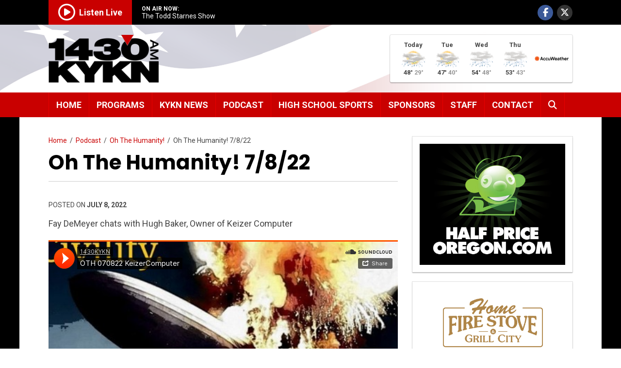

--- FILE ---
content_type: text/html; charset=UTF-8
request_url: https://kykn.com/podcast/oh-the-humanity-7-8-22/
body_size: 11973
content:
<!doctype html>
<html lang="en-US" class="no-js">
	<head>
	
		<!-- Global site tag (gtag.js) - Google Analytics -->
		<script async src="https://www.googletagmanager.com/gtag/js?id=G-2ZZWH0PNMR"></script>
		<script>
		window.dataLayer = window.dataLayer || [];
		function gtag(){dataLayer.push(arguments);}
		gtag('js', new Date());
		gtag('config', 'G-2ZZWH0PNMR');
		</script>

		<meta charset="UTF-8">
		<title>Oh The Humanity! 7/8/22 - 1430 KYKN</title>

		<link href="//www.google-analytics.com" rel="dns-prefetch">
        <link href="https://kykn.com/wp-content/themes/kykn/img/icons/favicon.ico" rel="shortcut icon">
        <link href="https://kykn.com/wp-content/themes/kykn/img/icons/touch.png" rel="apple-touch-icon-precomposed">

		<meta http-equiv="X-UA-Compatible" content="IE=edge,chrome=1">
		<meta name="viewport" content="width=device-width, initial-scale=1.0">
		<meta name="description" content="Salem is Listening">
		<meta name="format-detection" content="telephone=no">

		<meta name='robots' content='index, follow, max-image-preview:large, max-snippet:-1, max-video-preview:-1' />

	<!-- This site is optimized with the Yoast SEO plugin v26.6 - https://yoast.com/wordpress/plugins/seo/ -->
	<link rel="canonical" href="https://kykn.com/podcast/oh-the-humanity-7-8-22/" />
	<meta property="og:locale" content="en_US" />
	<meta property="og:type" content="article" />
	<meta property="og:title" content="Oh The Humanity! 7/8/22 - 1430 KYKN" />
	<meta property="og:description" content="Fay DeMeyer chats with Hugh Baker, Owner of Keizer Computer" />
	<meta property="og:url" content="https://kykn.com/podcast/oh-the-humanity-7-8-22/" />
	<meta property="og:site_name" content="1430 KYKN" />
	<meta name="twitter:card" content="summary_large_image" />
	<script type="application/ld+json" class="yoast-schema-graph">{"@context":"https://schema.org","@graph":[{"@type":"WebPage","@id":"https://kykn.com/podcast/oh-the-humanity-7-8-22/","url":"https://kykn.com/podcast/oh-the-humanity-7-8-22/","name":"Oh The Humanity! 7/8/22 - 1430 KYKN","isPartOf":{"@id":"https://kykn.com/#website"},"datePublished":"2022-07-08T23:30:20+00:00","breadcrumb":{"@id":"https://kykn.com/podcast/oh-the-humanity-7-8-22/#breadcrumb"},"inLanguage":"en-US","potentialAction":{"@type":"ListenAction","target":"https://kykn.com/podcast/oh-the-humanity-7-8-22/#podcast_player_14922","object":{"@id":"https://kykn.com/podcast/oh-the-humanity-7-8-22/#/schema/podcast"}},"mainEntityOfPage":"https://kykn.com/podcast/oh-the-humanity-7-8-22/#/schema/podcast"},{"@type":"BreadcrumbList","@id":"https://kykn.com/podcast/oh-the-humanity-7-8-22/#breadcrumb","itemListElement":[{"@type":"ListItem","position":1,"name":"Home","item":"https://kykn.com/"},{"@type":"ListItem","position":2,"name":"Podcast","item":"https://kykn.com/podcast/"},{"@type":"ListItem","position":3,"name":"Oh The Humanity!","item":"https://kykn.com/series/oh-the-humanity/"},{"@type":"ListItem","position":4,"name":"Oh The Humanity! 7/8/22"}]},{"@type":"WebSite","@id":"https://kykn.com/#website","url":"https://kykn.com/","name":"1430 KYKN","description":"Salem is Listening","potentialAction":[{"@type":"SearchAction","target":{"@type":"EntryPoint","urlTemplate":"https://kykn.com/?s={search_term_string}"},"query-input":{"@type":"PropertyValueSpecification","valueRequired":true,"valueName":"search_term_string"}}],"inLanguage":"en-US"}]}</script>
	<!-- / Yoast SEO plugin. -->


<link rel='dns-prefetch' href='//www.googletagmanager.com' />
<link rel='dns-prefetch' href='//fonts.googleapis.com' />
<link rel='dns-prefetch' href='//pagead2.googlesyndication.com' />
<link rel="alternate" title="oEmbed (JSON)" type="application/json+oembed" href="https://kykn.com/wp-json/oembed/1.0/embed?url=https%3A%2F%2Fkykn.com%2Fpodcast%2Foh-the-humanity-7-8-22%2F" />
<link rel="alternate" title="oEmbed (XML)" type="text/xml+oembed" href="https://kykn.com/wp-json/oembed/1.0/embed?url=https%3A%2F%2Fkykn.com%2Fpodcast%2Foh-the-humanity-7-8-22%2F&#038;format=xml" />
<style id='wp-img-auto-sizes-contain-inline-css' type='text/css'>
img:is([sizes=auto i],[sizes^="auto," i]){contain-intrinsic-size:3000px 1500px}
/*# sourceURL=wp-img-auto-sizes-contain-inline-css */
</style>
<style id='wp-emoji-styles-inline-css' type='text/css'>

	img.wp-smiley, img.emoji {
		display: inline !important;
		border: none !important;
		box-shadow: none !important;
		height: 1em !important;
		width: 1em !important;
		margin: 0 0.07em !important;
		vertical-align: -0.1em !important;
		background: none !important;
		padding: 0 !important;
	}
/*# sourceURL=wp-emoji-styles-inline-css */
</style>
<style id='wp-block-library-inline-css' type='text/css'>
:root{--wp-block-synced-color:#7a00df;--wp-block-synced-color--rgb:122,0,223;--wp-bound-block-color:var(--wp-block-synced-color);--wp-editor-canvas-background:#ddd;--wp-admin-theme-color:#007cba;--wp-admin-theme-color--rgb:0,124,186;--wp-admin-theme-color-darker-10:#006ba1;--wp-admin-theme-color-darker-10--rgb:0,107,160.5;--wp-admin-theme-color-darker-20:#005a87;--wp-admin-theme-color-darker-20--rgb:0,90,135;--wp-admin-border-width-focus:2px}@media (min-resolution:192dpi){:root{--wp-admin-border-width-focus:1.5px}}.wp-element-button{cursor:pointer}:root .has-very-light-gray-background-color{background-color:#eee}:root .has-very-dark-gray-background-color{background-color:#313131}:root .has-very-light-gray-color{color:#eee}:root .has-very-dark-gray-color{color:#313131}:root .has-vivid-green-cyan-to-vivid-cyan-blue-gradient-background{background:linear-gradient(135deg,#00d084,#0693e3)}:root .has-purple-crush-gradient-background{background:linear-gradient(135deg,#34e2e4,#4721fb 50%,#ab1dfe)}:root .has-hazy-dawn-gradient-background{background:linear-gradient(135deg,#faaca8,#dad0ec)}:root .has-subdued-olive-gradient-background{background:linear-gradient(135deg,#fafae1,#67a671)}:root .has-atomic-cream-gradient-background{background:linear-gradient(135deg,#fdd79a,#004a59)}:root .has-nightshade-gradient-background{background:linear-gradient(135deg,#330968,#31cdcf)}:root .has-midnight-gradient-background{background:linear-gradient(135deg,#020381,#2874fc)}:root{--wp--preset--font-size--normal:16px;--wp--preset--font-size--huge:42px}.has-regular-font-size{font-size:1em}.has-larger-font-size{font-size:2.625em}.has-normal-font-size{font-size:var(--wp--preset--font-size--normal)}.has-huge-font-size{font-size:var(--wp--preset--font-size--huge)}.has-text-align-center{text-align:center}.has-text-align-left{text-align:left}.has-text-align-right{text-align:right}.has-fit-text{white-space:nowrap!important}#end-resizable-editor-section{display:none}.aligncenter{clear:both}.items-justified-left{justify-content:flex-start}.items-justified-center{justify-content:center}.items-justified-right{justify-content:flex-end}.items-justified-space-between{justify-content:space-between}.screen-reader-text{border:0;clip-path:inset(50%);height:1px;margin:-1px;overflow:hidden;padding:0;position:absolute;width:1px;word-wrap:normal!important}.screen-reader-text:focus{background-color:#ddd;clip-path:none;color:#444;display:block;font-size:1em;height:auto;left:5px;line-height:normal;padding:15px 23px 14px;text-decoration:none;top:5px;width:auto;z-index:100000}html :where(.has-border-color){border-style:solid}html :where([style*=border-top-color]){border-top-style:solid}html :where([style*=border-right-color]){border-right-style:solid}html :where([style*=border-bottom-color]){border-bottom-style:solid}html :where([style*=border-left-color]){border-left-style:solid}html :where([style*=border-width]){border-style:solid}html :where([style*=border-top-width]){border-top-style:solid}html :where([style*=border-right-width]){border-right-style:solid}html :where([style*=border-bottom-width]){border-bottom-style:solid}html :where([style*=border-left-width]){border-left-style:solid}html :where(img[class*=wp-image-]){height:auto;max-width:100%}:where(figure){margin:0 0 1em}html :where(.is-position-sticky){--wp-admin--admin-bar--position-offset:var(--wp-admin--admin-bar--height,0px)}@media screen and (max-width:600px){html :where(.is-position-sticky){--wp-admin--admin-bar--position-offset:0px}}

/*# sourceURL=wp-block-library-inline-css */
</style><style id='global-styles-inline-css' type='text/css'>
:root{--wp--preset--aspect-ratio--square: 1;--wp--preset--aspect-ratio--4-3: 4/3;--wp--preset--aspect-ratio--3-4: 3/4;--wp--preset--aspect-ratio--3-2: 3/2;--wp--preset--aspect-ratio--2-3: 2/3;--wp--preset--aspect-ratio--16-9: 16/9;--wp--preset--aspect-ratio--9-16: 9/16;--wp--preset--color--black: #000000;--wp--preset--color--cyan-bluish-gray: #abb8c3;--wp--preset--color--white: #ffffff;--wp--preset--color--pale-pink: #f78da7;--wp--preset--color--vivid-red: #cf2e2e;--wp--preset--color--luminous-vivid-orange: #ff6900;--wp--preset--color--luminous-vivid-amber: #fcb900;--wp--preset--color--light-green-cyan: #7bdcb5;--wp--preset--color--vivid-green-cyan: #00d084;--wp--preset--color--pale-cyan-blue: #8ed1fc;--wp--preset--color--vivid-cyan-blue: #0693e3;--wp--preset--color--vivid-purple: #9b51e0;--wp--preset--gradient--vivid-cyan-blue-to-vivid-purple: linear-gradient(135deg,rgb(6,147,227) 0%,rgb(155,81,224) 100%);--wp--preset--gradient--light-green-cyan-to-vivid-green-cyan: linear-gradient(135deg,rgb(122,220,180) 0%,rgb(0,208,130) 100%);--wp--preset--gradient--luminous-vivid-amber-to-luminous-vivid-orange: linear-gradient(135deg,rgb(252,185,0) 0%,rgb(255,105,0) 100%);--wp--preset--gradient--luminous-vivid-orange-to-vivid-red: linear-gradient(135deg,rgb(255,105,0) 0%,rgb(207,46,46) 100%);--wp--preset--gradient--very-light-gray-to-cyan-bluish-gray: linear-gradient(135deg,rgb(238,238,238) 0%,rgb(169,184,195) 100%);--wp--preset--gradient--cool-to-warm-spectrum: linear-gradient(135deg,rgb(74,234,220) 0%,rgb(151,120,209) 20%,rgb(207,42,186) 40%,rgb(238,44,130) 60%,rgb(251,105,98) 80%,rgb(254,248,76) 100%);--wp--preset--gradient--blush-light-purple: linear-gradient(135deg,rgb(255,206,236) 0%,rgb(152,150,240) 100%);--wp--preset--gradient--blush-bordeaux: linear-gradient(135deg,rgb(254,205,165) 0%,rgb(254,45,45) 50%,rgb(107,0,62) 100%);--wp--preset--gradient--luminous-dusk: linear-gradient(135deg,rgb(255,203,112) 0%,rgb(199,81,192) 50%,rgb(65,88,208) 100%);--wp--preset--gradient--pale-ocean: linear-gradient(135deg,rgb(255,245,203) 0%,rgb(182,227,212) 50%,rgb(51,167,181) 100%);--wp--preset--gradient--electric-grass: linear-gradient(135deg,rgb(202,248,128) 0%,rgb(113,206,126) 100%);--wp--preset--gradient--midnight: linear-gradient(135deg,rgb(2,3,129) 0%,rgb(40,116,252) 100%);--wp--preset--font-size--small: 13px;--wp--preset--font-size--medium: 20px;--wp--preset--font-size--large: 36px;--wp--preset--font-size--x-large: 42px;--wp--preset--spacing--20: 0.44rem;--wp--preset--spacing--30: 0.67rem;--wp--preset--spacing--40: 1rem;--wp--preset--spacing--50: 1.5rem;--wp--preset--spacing--60: 2.25rem;--wp--preset--spacing--70: 3.38rem;--wp--preset--spacing--80: 5.06rem;--wp--preset--shadow--natural: 6px 6px 9px rgba(0, 0, 0, 0.2);--wp--preset--shadow--deep: 12px 12px 50px rgba(0, 0, 0, 0.4);--wp--preset--shadow--sharp: 6px 6px 0px rgba(0, 0, 0, 0.2);--wp--preset--shadow--outlined: 6px 6px 0px -3px rgb(255, 255, 255), 6px 6px rgb(0, 0, 0);--wp--preset--shadow--crisp: 6px 6px 0px rgb(0, 0, 0);}:where(.is-layout-flex){gap: 0.5em;}:where(.is-layout-grid){gap: 0.5em;}body .is-layout-flex{display: flex;}.is-layout-flex{flex-wrap: wrap;align-items: center;}.is-layout-flex > :is(*, div){margin: 0;}body .is-layout-grid{display: grid;}.is-layout-grid > :is(*, div){margin: 0;}:where(.wp-block-columns.is-layout-flex){gap: 2em;}:where(.wp-block-columns.is-layout-grid){gap: 2em;}:where(.wp-block-post-template.is-layout-flex){gap: 1.25em;}:where(.wp-block-post-template.is-layout-grid){gap: 1.25em;}.has-black-color{color: var(--wp--preset--color--black) !important;}.has-cyan-bluish-gray-color{color: var(--wp--preset--color--cyan-bluish-gray) !important;}.has-white-color{color: var(--wp--preset--color--white) !important;}.has-pale-pink-color{color: var(--wp--preset--color--pale-pink) !important;}.has-vivid-red-color{color: var(--wp--preset--color--vivid-red) !important;}.has-luminous-vivid-orange-color{color: var(--wp--preset--color--luminous-vivid-orange) !important;}.has-luminous-vivid-amber-color{color: var(--wp--preset--color--luminous-vivid-amber) !important;}.has-light-green-cyan-color{color: var(--wp--preset--color--light-green-cyan) !important;}.has-vivid-green-cyan-color{color: var(--wp--preset--color--vivid-green-cyan) !important;}.has-pale-cyan-blue-color{color: var(--wp--preset--color--pale-cyan-blue) !important;}.has-vivid-cyan-blue-color{color: var(--wp--preset--color--vivid-cyan-blue) !important;}.has-vivid-purple-color{color: var(--wp--preset--color--vivid-purple) !important;}.has-black-background-color{background-color: var(--wp--preset--color--black) !important;}.has-cyan-bluish-gray-background-color{background-color: var(--wp--preset--color--cyan-bluish-gray) !important;}.has-white-background-color{background-color: var(--wp--preset--color--white) !important;}.has-pale-pink-background-color{background-color: var(--wp--preset--color--pale-pink) !important;}.has-vivid-red-background-color{background-color: var(--wp--preset--color--vivid-red) !important;}.has-luminous-vivid-orange-background-color{background-color: var(--wp--preset--color--luminous-vivid-orange) !important;}.has-luminous-vivid-amber-background-color{background-color: var(--wp--preset--color--luminous-vivid-amber) !important;}.has-light-green-cyan-background-color{background-color: var(--wp--preset--color--light-green-cyan) !important;}.has-vivid-green-cyan-background-color{background-color: var(--wp--preset--color--vivid-green-cyan) !important;}.has-pale-cyan-blue-background-color{background-color: var(--wp--preset--color--pale-cyan-blue) !important;}.has-vivid-cyan-blue-background-color{background-color: var(--wp--preset--color--vivid-cyan-blue) !important;}.has-vivid-purple-background-color{background-color: var(--wp--preset--color--vivid-purple) !important;}.has-black-border-color{border-color: var(--wp--preset--color--black) !important;}.has-cyan-bluish-gray-border-color{border-color: var(--wp--preset--color--cyan-bluish-gray) !important;}.has-white-border-color{border-color: var(--wp--preset--color--white) !important;}.has-pale-pink-border-color{border-color: var(--wp--preset--color--pale-pink) !important;}.has-vivid-red-border-color{border-color: var(--wp--preset--color--vivid-red) !important;}.has-luminous-vivid-orange-border-color{border-color: var(--wp--preset--color--luminous-vivid-orange) !important;}.has-luminous-vivid-amber-border-color{border-color: var(--wp--preset--color--luminous-vivid-amber) !important;}.has-light-green-cyan-border-color{border-color: var(--wp--preset--color--light-green-cyan) !important;}.has-vivid-green-cyan-border-color{border-color: var(--wp--preset--color--vivid-green-cyan) !important;}.has-pale-cyan-blue-border-color{border-color: var(--wp--preset--color--pale-cyan-blue) !important;}.has-vivid-cyan-blue-border-color{border-color: var(--wp--preset--color--vivid-cyan-blue) !important;}.has-vivid-purple-border-color{border-color: var(--wp--preset--color--vivid-purple) !important;}.has-vivid-cyan-blue-to-vivid-purple-gradient-background{background: var(--wp--preset--gradient--vivid-cyan-blue-to-vivid-purple) !important;}.has-light-green-cyan-to-vivid-green-cyan-gradient-background{background: var(--wp--preset--gradient--light-green-cyan-to-vivid-green-cyan) !important;}.has-luminous-vivid-amber-to-luminous-vivid-orange-gradient-background{background: var(--wp--preset--gradient--luminous-vivid-amber-to-luminous-vivid-orange) !important;}.has-luminous-vivid-orange-to-vivid-red-gradient-background{background: var(--wp--preset--gradient--luminous-vivid-orange-to-vivid-red) !important;}.has-very-light-gray-to-cyan-bluish-gray-gradient-background{background: var(--wp--preset--gradient--very-light-gray-to-cyan-bluish-gray) !important;}.has-cool-to-warm-spectrum-gradient-background{background: var(--wp--preset--gradient--cool-to-warm-spectrum) !important;}.has-blush-light-purple-gradient-background{background: var(--wp--preset--gradient--blush-light-purple) !important;}.has-blush-bordeaux-gradient-background{background: var(--wp--preset--gradient--blush-bordeaux) !important;}.has-luminous-dusk-gradient-background{background: var(--wp--preset--gradient--luminous-dusk) !important;}.has-pale-ocean-gradient-background{background: var(--wp--preset--gradient--pale-ocean) !important;}.has-electric-grass-gradient-background{background: var(--wp--preset--gradient--electric-grass) !important;}.has-midnight-gradient-background{background: var(--wp--preset--gradient--midnight) !important;}.has-small-font-size{font-size: var(--wp--preset--font-size--small) !important;}.has-medium-font-size{font-size: var(--wp--preset--font-size--medium) !important;}.has-large-font-size{font-size: var(--wp--preset--font-size--large) !important;}.has-x-large-font-size{font-size: var(--wp--preset--font-size--x-large) !important;}
/*# sourceURL=global-styles-inline-css */
</style>

<style id='classic-theme-styles-inline-css' type='text/css'>
/*! This file is auto-generated */
.wp-block-button__link{color:#fff;background-color:#32373c;border-radius:9999px;box-shadow:none;text-decoration:none;padding:calc(.667em + 2px) calc(1.333em + 2px);font-size:1.125em}.wp-block-file__button{background:#32373c;color:#fff;text-decoration:none}
/*# sourceURL=/wp-includes/css/classic-themes.min.css */
</style>
<link rel='stylesheet' id='contact-form-7-css' href='https://kykn.com/wp-content/plugins/contact-form-7/includes/css/styles.css' media='all' />
<link rel='stylesheet' id='ditty-news-ticker-font-css' href='https://kykn.com/wp-content/plugins/ditty-news-ticker/legacy/inc/static/libs/fontastic/styles.css' media='all' />
<link rel='stylesheet' id='ditty-news-ticker-css' href='https://kykn.com/wp-content/plugins/ditty-news-ticker/legacy/inc/static/css/style.css' media='all' />
<link rel='stylesheet' id='ditty-displays-css' href='https://kykn.com/wp-content/plugins/ditty-news-ticker/build/dittyDisplays.css' media='all' />
<link rel='stylesheet' id='ditty-fontawesome-css' href='https://kykn.com/wp-content/plugins/ditty-news-ticker/includes/libs/fontawesome-6.4.0/css/all.css' media='' />
<link rel='stylesheet' id='wp-polls-css' href='https://kykn.com/wp-content/plugins/wp-polls/polls-css.css' media='all' />
<style id='wp-polls-inline-css' type='text/css'>
.wp-polls .pollbar {
	margin: 1px;
	font-size: 8px;
	line-height: 10px;
	height: 10px;
	background: #e80000;
	border: 1px solid #c90000;
}

/*# sourceURL=wp-polls-inline-css */
</style>
<link rel='stylesheet' id='wp-fullcalendar-css' href='https://kykn.com/wp-content/plugins/wp-fullcalendar/includes/css/main.css' media='all' />
<link rel='stylesheet' id='normalize-css' href='https://kykn.com/wp-content/themes/kykn/normalize.css' media='all' />
<link rel='stylesheet' id='kykn-css' href='https://kykn.com/wp-content/themes/kykn/style.css?1768460010' media='all' />
<link rel='stylesheet' id='font-awesome-css' href='https://kykn.com/wp-content/themes/kykn/css/all.min.css' media='all' />
<link rel='stylesheet' id='wpb-google-fonts-css' href='https://fonts.googleapis.com/css?family=Poppins%3A400%2C400i%2C700%2C700i%7CRoboto%3A400%2C400i%2C700%2C700i' media='all' />
<link rel='stylesheet' id='fancybox-css' href='https://kykn.com/wp-content/plugins/easy-fancybox/fancybox/1.5.4/jquery.fancybox.min.css' media='screen' />
<link rel='stylesheet' id='ditty-rss-ticker-css' href='https://kykn.com/wp-content/plugins/ditty-rss-ticker/assets/css/style.css' media='all' />
<link rel='stylesheet' id='ms-main-css' href='https://kykn.com/wp-content/plugins/masterslider/public/assets/css/masterslider.main.css' media='all' />
<link rel='stylesheet' id='ms-custom-css' href='https://kykn.com/media/masterslider/custom.css' media='all' />
<script type="text/javascript" src="https://kykn.com/wp-includes/js/jquery/jquery.min.js" id="jquery-core-js"></script>
<script type="text/javascript" src="https://kykn.com/wp-includes/js/jquery/jquery-migrate.min.js" id="jquery-migrate-js"></script>
<script type="text/javascript" src="https://kykn.com/wp-includes/js/jquery/ui/core.min.js" id="jquery-ui-core-js"></script>
<script type="text/javascript" src="https://kykn.com/wp-includes/js/jquery/ui/menu.min.js" id="jquery-ui-menu-js"></script>
<script type="text/javascript" src="https://kykn.com/wp-includes/js/jquery/ui/selectmenu.min.js" id="jquery-ui-selectmenu-js"></script>
<script type="text/javascript" src="https://kykn.com/wp-includes/js/jquery/ui/tooltip.min.js" id="jquery-ui-tooltip-js"></script>
<script type="text/javascript" src="https://kykn.com/wp-includes/js/dist/vendor/moment.min.js" id="moment-js"></script>
<script type="text/javascript" id="moment-js-after">
/* <![CDATA[ */
moment.updateLocale( 'en_US', {"months":["January","February","March","April","May","June","July","August","September","October","November","December"],"monthsShort":["Jan","Feb","Mar","Apr","May","Jun","Jul","Aug","Sep","Oct","Nov","Dec"],"weekdays":["Sunday","Monday","Tuesday","Wednesday","Thursday","Friday","Saturday"],"weekdaysShort":["Sun","Mon","Tue","Wed","Thu","Fri","Sat"],"week":{"dow":0},"longDateFormat":{"LT":"g:i a","LTS":null,"L":null,"LL":"F j, Y","LLL":"F j, Y g:i a","LLLL":null}} );
//# sourceURL=moment-js-after
/* ]]> */
</script>
<script type="text/javascript" id="wp-fullcalendar-js-extra">
/* <![CDATA[ */
var WPFC = {"ajaxurl":"https://kykn.com/wp-admin/admin-ajax.php?action=WP_FullCalendar","firstDay":"0","wpfc_theme":"","wpfc_limit":"18","wpfc_limit_txt":"more ...","timeFormat":"","defaultView":"month","weekends":"true","header":{"left":"prev,next today","center":"title","right":"month,basicWeek,basicDay"},"wpfc_qtips":""};
//# sourceURL=wp-fullcalendar-js-extra
/* ]]> */
</script>
<script type="text/javascript" src="https://kykn.com/wp-content/plugins/wp-fullcalendar/includes/js/main.js" id="wp-fullcalendar-js"></script>
<script type="text/javascript" src="https://kykn.com/wp-content/themes/kykn/js/lib/conditionizr-4.3.0.min.js" id="conditionizr-js"></script>
<script type="text/javascript" src="https://kykn.com/wp-content/themes/kykn/js/lib/modernizr-2.7.1.min.js" id="modernizr-js"></script>

<!-- Google tag (gtag.js) snippet added by Site Kit -->
<!-- Google Analytics snippet added by Site Kit -->
<script type="text/javascript" src="https://www.googletagmanager.com/gtag/js?id=G-G3PHKT66RN" id="google_gtagjs-js" async></script>
<script type="text/javascript" id="google_gtagjs-js-after">
/* <![CDATA[ */
window.dataLayer = window.dataLayer || [];function gtag(){dataLayer.push(arguments);}
gtag("set","linker",{"domains":["kykn.com"]});
gtag("js", new Date());
gtag("set", "developer_id.dZTNiMT", true);
gtag("config", "G-G3PHKT66RN");
//# sourceURL=google_gtagjs-js-after
/* ]]> */
</script>
<link rel="https://api.w.org/" href="https://kykn.com/wp-json/" /><link rel="alternate" title="JSON" type="application/json" href="https://kykn.com/wp-json/wp/v2/podcast/14922" /><style></style><meta name="generator" content="Site Kit by Google 1.167.0" /><script>var ms_grabbing_curosr='https://kykn.com/wp-content/plugins/masterslider/public/assets/css/common/grabbing.cur',ms_grab_curosr='https://kykn.com/wp-content/plugins/masterslider/public/assets/css/common/grab.cur';</script>
<meta name="generator" content="MasterSlider 3.7.12 - Responsive Touch Image Slider" />

<link rel="alternate" type="application/rss+xml" title="Podcast RSS feed" href="https://kykn.com/feed/podcast" />

<!--[if lt IE 9]><script src="https://kykn.com/wp-content/themes/kykn/js/lib/html5shiv.js"></script><script src="https://kykn.com/wp-content/themes/kykn/js/lib/css3-mediaqueries.js"></script><![endif]-->
<!-- Google AdSense meta tags added by Site Kit -->
<meta name="google-adsense-platform-account" content="ca-host-pub-2644536267352236">
<meta name="google-adsense-platform-domain" content="sitekit.withgoogle.com">
<!-- End Google AdSense meta tags added by Site Kit -->

<!-- Google AdSense snippet added by Site Kit -->
<script type="text/javascript" async="async" src="https://pagead2.googlesyndication.com/pagead/js/adsbygoogle.js?client=ca-pub-1296047170969350&amp;host=ca-host-pub-2644536267352236" crossorigin="anonymous"></script>

<!-- End Google AdSense snippet added by Site Kit -->


	</head>
	<body class="wp-singular podcast-template-default single single-podcast postid-14922 wp-theme-kykn _masterslider _msp_version_3.7.12 oh-the-humanity-7-8-22">
		<header id="header">
		<div id="top-bar">
			<div class="container">
				<div id="top-bar-left">
					<div id="listen-live">
						<a href="https://radio.securenetsystems.net/cirrusencore/KYKN" target="_blank"><i class="far fa-play-circle"></i><span class="listen-live-text">Listen Live</span></a>					</div>
				</div>
				<div id="on-air">
					<div id="on-air-label">ON AIR NOW:</div>
					<div id="on-air-text">The Todd Starnes Show</div>
				</div>
				<div id="top-bar-right">
					<ul>
						<li><a href="http://www.facebook.com/1430KYKN" target="_blank" class="facebook" title="Facebook"><i class="fab fa-facebook-f"></i></a></li>
						<li><a href="https://x.com/KYKN1430" target="_blank" class="twitter" title="X / Twitter"><i class="fa-brands fa-x-twitter"></i></a></li>
					</ul>
				</div>
			</div>
		</div>
		<div id="on-air-mobile">
			<div class="container">
				<span>On Air Now:</span> The Todd Starnes Show			</div>
		</div>
		<div id="branding-wrap">
			<div class="container">
				<div id="logo"><a href="https://kykn.com"><img src="https://kykn.com/wp-content/themes/kykn/img/kykn_logo.png" alt="1430AM - KYKN"/></a></div>
				<div id="logo-tagline" class="notranslate">Salem is listening</div>
				<div id="menu-toggle">
					<button type="button" class="weather"><span>Weather</span></button>
					<button type="button" class="menu"><span><i class="fas fa-bars" aria-label="Menu"></i><span class="button-text">Menu</span></span></button>
				</div>
								<div id="top-widget">
					<div class="widget-odd widget-last widget-first widget-1 widget-container-header">			<div class="textwidget"><div class="forecast-wrap"><div class="forecast-sponsor"></div><div class="forecast-items">
	
	<div class="forecast-item"><div class="forecast-day">Today</div><div class="forecast-icon"><img decoding="async" src="//kykn.com/wp-content/themes/kykn/img/weather-icons/aw/13.png" alt="Mostly cloudy w/ showers" title="Mostly cloudy w/ showers"></div><div class="forecast-temp"><span class="forecast-high">48&deg;</span>&nbsp;<span class="forecast-low">29&deg;</span></div></div>
	
	<div class="forecast-item"><div class="forecast-day">Tue</div><div class="forecast-icon"><img decoding="async" src="//kykn.com/wp-content/themes/kykn/img/weather-icons/aw/13.png" alt="Mostly cloudy w/ showers" title="Mostly cloudy w/ showers"></div><div class="forecast-temp"><span class="forecast-high">47&deg;</span>&nbsp;<span class="forecast-low">40&deg;</span></div></div>
	
	<div class="forecast-item"><div class="forecast-day">Wed</div><div class="forecast-icon"><img decoding="async" src="//kykn.com/wp-content/themes/kykn/img/weather-icons/aw/12.png" alt="Showers" title="Showers"></div><div class="forecast-temp"><span class="forecast-high">54&deg;</span>&nbsp;<span class="forecast-low">48&deg;</span></div></div>
	
	<div class="forecast-item"><div class="forecast-day">Thu</div><div class="forecast-icon"><img decoding="async" src="//kykn.com/wp-content/themes/kykn/img/weather-icons/aw/12.png" alt="Showers" title="Showers"></div><div class="forecast-temp"><span class="forecast-high">53&deg;</span>&nbsp;<span class="forecast-low">43&deg;</span></div></div>
	
	</div><div class="forecast-poweredby"><a href="https://www.accuweather.com/" target="_blank"><img decoding="async" src="//kykn.com/wp-content/themes/kykn/img/weather-icons/aw/accuweather.png" alt="Powered by AccuWeather"></a></div></div>
</div>
		</div>				</div>
							</div>				
		</div>
	</header>
	<section id="navigation">
		<div class="container">
			<nav id="main-nav">
				<ul class="menu"><li id="menu-item-148" class="menu-item menu-item-type-post_type menu-item-object-page menu-item-home menu-item-148"><a href="https://kykn.com/">Home</a></li>
<li id="menu-item-147" class="menu-item menu-item-type-post_type menu-item-object-page menu-item-147"><a href="https://kykn.com/programs/">Programs</a></li>
<li id="menu-item-231" class="menu-item menu-item-type-post_type menu-item-object-page current_page_parent menu-item-231"><a href="https://kykn.com/news/">KYKN News</a></li>
<li id="menu-item-205" class="menu-item menu-item-type-post_type_archive menu-item-object-podcast menu-item-has-children menu-item-205 dropdown"><a href="https://kykn.com/podcast/" aria-haspopup="true">Podcast</a>
<ul class="sub-menu">
	<li id="menu-item-360" class="menu-item menu-item-type-post_type_archive menu-item-object-podcast menu-item-360"><a href="https://kykn.com/podcast/">All Podcasts</a></li>
	<li id="menu-item-359" class="menu-item menu-item-type-custom menu-item-object-custom menu-item-359"><a href="http://kykn.com/series/newsmakers/">&#8220;NEWSMAKERS&#8221; Podcast</a></li>
	<li id="menu-item-15175" class="menu-item menu-item-type-custom menu-item-object-custom menu-item-15175"><a href="https://kykn.com/series/rural-matters/">Rural Matters</a></li>
	<li id="menu-item-5287" class="menu-item menu-item-type-taxonomy menu-item-object-series menu-item-5287"><a href="https://kykn.com/series/the-sports-ticket/">The Sports Ticket</a></li>
	<li id="menu-item-4333" class="menu-item menu-item-type-taxonomy menu-item-object-series menu-item-4333"><a href="https://kykn.com/series/high-school-game-of-the-week/">High School Game Of The Week</a></li>
	<li id="menu-item-4334" class="menu-item menu-item-type-taxonomy menu-item-object-series menu-item-4334"><a href="https://kykn.com/series/tailgater-show/">Tailgater Show</a></li>
	<li id="menu-item-4924" class="menu-item menu-item-type-taxonomy menu-item-object-series menu-item-4924"><a href="https://kykn.com/series/network-talk-shows/">Network Talk Shows</a></li>
</ul>
</li>
<li id="menu-item-25818" class="menu-item menu-item-type-post_type menu-item-object-page menu-item-25818"><a href="https://kykn.com/hs-sports/">High School Sports</a></li>
<li id="menu-item-146" class="menu-item menu-item-type-post_type menu-item-object-page menu-item-146"><a href="https://kykn.com/sponsors/">Sponsors</a></li>
<li id="menu-item-159" class="menu-item menu-item-type-post_type menu-item-object-page menu-item-has-children menu-item-159 dropdown"><a href="https://kykn.com/staff/" aria-haspopup="true">Staff</a>
<ul class="sub-menu">
	<li id="menu-item-12005" class="menu-item menu-item-type-post_type menu-item-object-page menu-item-12005"><a href="https://kykn.com/staff/">Staff</a></li>
	<li id="menu-item-12004" class="menu-item menu-item-type-post_type menu-item-object-page menu-item-12004"><a href="https://kykn.com/in-memoriam-of-sgt-mike-frith/">In Memoriam Of Sgt. Mike Frith</a></li>
</ul>
</li>
<li id="menu-item-1400" class="menu-item menu-item-type-post_type menu-item-object-page menu-item-1400"><a href="https://kykn.com/contact/">Contact</a></li>
<li><a id="search-toggle" href="#main-search"><i class="fa fa-search" title="Search"></i><span class="screen-reader-text">Search</span></a></li></ul>			</nav>
		</div>
	</section>

	<main id="main" role="main">
		<div class="container">
			<div id="content">
				<div id="left-column">
					
					<div class="breadcrumbs"><span><span><a href="https://kykn.com/">Home</a></span>  /  <span><a href="https://kykn.com/podcast/">Podcast</a></span>  /  <span><a href="https://kykn.com/series/oh-the-humanity/">Oh The Humanity!</a></span>  /  <span class="breadcrumb_last" aria-current="page">Oh The Humanity! 7/8/22</span></span></div>
					 
					<h1 class="page-title">Oh The Humanity! 7/8/22</h1>
															<div class="meta-single">Posted on <span>July 8, 2022</span></div>
					<div class="entry-content">
						<p>Fay DeMeyer chats with Hugh Baker, Owner of Keizer Computer</p>
<div class="embed-content"><iframe title="OTH 070822 KeizerComputer by 1430KYKN" width="1320" height="400" scrolling="no" frameborder="no" src="https://w.soundcloud.com/player/?visual=true&#038;url=https%3A%2F%2Fapi.soundcloud.com%2Ftracks%2F1302109414&#038;show_artwork=true&#038;maxheight=1000&#038;maxwidth=1320"></iframe></div>
					</div>
										<div class="share-wrap">
						<div class="share-facebook"><a href="https://www.facebook.com/sharer/sharer.php?u=https://kykn.com/podcast/oh-the-humanity-7-8-22/" target="_blank" class="facebook" title="Share on Facebook"><i class="fab fa-facebook-f"></i><span>Share</span></a></div>
						<div class="share-twitter"><a href="https://x.com/intent/post?text=Oh The Humanity! 7/8/22  https://kykn.com/?p=14922" target="_blank" class="twitter" title="Share on X / Twitter"><i class="fa-brands fa-x-twitter"></i><span>Share</span></a></div>
					</div>
														</div>
				<div id="right-column">
					<div class="widget-odd widget-last widget-first widget-1 sponsors widget-container-wrap"><div class="widget-container"><div class="entry-content">			<div class="execphpwidget"><div class="spnsr_ad"><a href="https://www.halfpriceoregon.com/" target="_blank" class="image-link"><img src="https://kykn.com/media/2018/10/half_price_oregon.jpg" alt="Half Price Oregon "></a></div>

<div class="spnsr_ad"><a href="https://www.homefirestove.com/"target="_blank"><img src="https://kykn.com/media/2020/08/51339_image_editor_result.png" alt="Home Fire Stove" /></a></div><div class="spnsr_ad"><a href="https://dayheating.com/"target="_blank"><img src="https://kykn.com/media/2024/10/DayEnergySolutionsLogo.png" alt="Day Energy" /></a></div><div class="spnsr_ad"><a href="https://www.homecomfortinc.com/"target="_blank"><img src="//kykn.com/media/2018/12/hc_logo_web.jpg" alt="Home Comfort" /></a></div><div class="spnsr_ad"><a href="http://oldmillfeed.com/"target="_blank"><img src="//kykn.com/media/2018/11/oldMillFeedAndGarden_OR.jpg" alt="Old Mill Feed & Garden" /></a></div><div class="spnsr_ad"><a href="https://dayheating.com/"target="_blank"><img src="https://kykn.com/media/2018/11/DayHeatingCoolingLogo.png" alt="Day Heating and Cooling" /></a></div><div class="spnsr_ad"><a href="https://copycatsnw.com/"target="_blank"><img src="//kykn.com/media/2019/10/copy-cats-1.jpg" alt="Copy Cats" /></a></div><div class="spnsr_ad"><a href="https://www.elitebuyersnwpawnshop.com/"target="_blank"><img src="https://kykn.com/media/2025/11/Elite-Buyer-color-logo.png" alt="Elite Buyers NW" /></a></div><div class="clear-fix"></div></div>
		</div></div></div>				</div>
			</div>
		</div>
	</main>
	
	<section id="tagline">
		<div class="container">Salem is listening</div>
	</section>
	<footer id="footer-wrap">
		<div class="container">
			<div id="footer">
				<div id="footer-nav"><div class="widget-odd widget-last widget-first widget-1 widget-container-footer">			<div class="textwidget"><ul>
<li><a href="http://kykn.com/about/">About KYKN</a></li>
<li><a href="https://www.theoab.org/careers/job-industry/radio/" target="_blank" rel="noopener">Jobs</a></li>
<li><a href="http://kykn.com/media/EEO Public File Report 2018.pdf" target="_blank" rel="noopener">EEO Public File Report</a></li>
<li><a href="http://kykn.com/privacy/">Privacy Policy</a></li>
<li><a href="http://kykn.com/contact/">Advertise With Us</a></li>
<li><a href="https://publicfiles.fcc.gov/am-profile/kykn" target="_blank" rel="noopener">FCC Public Files</a></li>
</ul>
</div>
		</div></div>
				<div id="app-buttons"><a href="https://play.google.com/store/apps/details?id=com.kykn.player" target="_blank"><img src="https://kykn.com/media/2018/10/google_play.png"/></a><a href="https://itunes.apple.com/us/app/1430-kykn/id590381542" target="_blank"><img src="https://kykn.com/media/2018/10/app_store.png"/></a></div>
				<div id="copyright">&copy; 2026 KYKN. All rights reserved.<span> &nbsp;|&nbsp; Powered by <a href="http://jsktech.com/" target="_blank">JSK Technology</a></span></div>
			</div>
		</div>
	</footer>
	
	<div id="mobile-nav-bg"></div>
	<div id="mobile-nav-wrap">
		<div id="mobile-close"><button class="close" type="button"><span><i class="fas fa-times"></i> Close</span></button></div>
		<nav id="mobile-nav">
			<ul class="menu"><li class="menu-item menu-item-type-post_type menu-item-object-page menu-item-home menu-item-148"><a href="https://kykn.com/">Home</a></li>
<li class="menu-item menu-item-type-post_type menu-item-object-page menu-item-147"><a href="https://kykn.com/programs/">Programs</a></li>
<li class="menu-item menu-item-type-post_type menu-item-object-page current_page_parent menu-item-231"><a href="https://kykn.com/news/">KYKN News</a></li>
<li class="menu-item menu-item-type-post_type_archive menu-item-object-podcast menu-item-has-children menu-item-205 dropdown"><a href="https://kykn.com/podcast/" aria-haspopup="true">Podcast</a>
<ul class="sub-menu">
	<li class="menu-item menu-item-type-post_type_archive menu-item-object-podcast menu-item-360"><a href="https://kykn.com/podcast/">All Podcasts</a></li>
	<li class="menu-item menu-item-type-custom menu-item-object-custom menu-item-359"><a href="http://kykn.com/series/newsmakers/">&#8220;NEWSMAKERS&#8221; Podcast</a></li>
	<li class="menu-item menu-item-type-custom menu-item-object-custom menu-item-15175"><a href="https://kykn.com/series/rural-matters/">Rural Matters</a></li>
	<li class="menu-item menu-item-type-taxonomy menu-item-object-series menu-item-5287"><a href="https://kykn.com/series/the-sports-ticket/">The Sports Ticket</a></li>
	<li class="menu-item menu-item-type-taxonomy menu-item-object-series menu-item-4333"><a href="https://kykn.com/series/high-school-game-of-the-week/">High School Game Of The Week</a></li>
	<li class="menu-item menu-item-type-taxonomy menu-item-object-series menu-item-4334"><a href="https://kykn.com/series/tailgater-show/">Tailgater Show</a></li>
	<li class="menu-item menu-item-type-taxonomy menu-item-object-series menu-item-4924"><a href="https://kykn.com/series/network-talk-shows/">Network Talk Shows</a></li>
</ul>
</li>
<li class="menu-item menu-item-type-post_type menu-item-object-page menu-item-25818"><a href="https://kykn.com/hs-sports/">High School Sports</a></li>
<li class="menu-item menu-item-type-post_type menu-item-object-page menu-item-146"><a href="https://kykn.com/sponsors/">Sponsors</a></li>
<li class="menu-item menu-item-type-post_type menu-item-object-page menu-item-has-children menu-item-159 dropdown"><a href="https://kykn.com/staff/" aria-haspopup="true">Staff</a>
<ul class="sub-menu">
	<li class="menu-item menu-item-type-post_type menu-item-object-page menu-item-12005"><a href="https://kykn.com/staff/">Staff</a></li>
	<li class="menu-item menu-item-type-post_type menu-item-object-page menu-item-12004"><a href="https://kykn.com/in-memoriam-of-sgt-mike-frith/">In Memoriam Of Sgt. Mike Frith</a></li>
</ul>
</li>
<li class="menu-item menu-item-type-post_type menu-item-object-page menu-item-1400"><a href="https://kykn.com/contact/">Contact</a></li>
<li><a id="search-toggle" href="#main-search"><i class="fa fa-search"></i> Search</a></li></ul>		</nav>
	</div>

	<div id="main-search">
        <form id="searchform" action="https://kykn.com">
            <label for="qsearch" class="screen-reader-text">Search</label>
            <input name="s" type="search" class="tbox" id="qsearch" placeholder="Type to search..." title="TYPE AND HIT ENTER" >
        </form>
        <button type="button" class="close"><span><i class="fa fa-times"></i><span class="screen-reader-text">Close</span></span></button>
    </div>

<script type="speculationrules">
{"prefetch":[{"source":"document","where":{"and":[{"href_matches":"/*"},{"not":{"href_matches":["/wp-*.php","/wp-admin/*","/media/*","/wp-content/*","/wp-content/plugins/*","/wp-content/themes/kykn/*","/*\\?(.+)"]}},{"not":{"selector_matches":"a[rel~=\"nofollow\"]"}},{"not":{"selector_matches":".no-prefetch, .no-prefetch a"}}]},"eagerness":"conservative"}]}
</script>
<script type="text/javascript" src="https://kykn.com/wp-includes/js/dist/hooks.min.js" id="wp-hooks-js"></script>
<script type="text/javascript" src="https://kykn.com/wp-includes/js/dist/i18n.min.js" id="wp-i18n-js"></script>
<script type="text/javascript" id="wp-i18n-js-after">
/* <![CDATA[ */
wp.i18n.setLocaleData( { 'text direction\u0004ltr': [ 'ltr' ] } );
//# sourceURL=wp-i18n-js-after
/* ]]> */
</script>
<script type="text/javascript" src="https://kykn.com/wp-content/plugins/contact-form-7/includes/swv/js/index.js" id="swv-js"></script>
<script type="text/javascript" id="contact-form-7-js-before">
/* <![CDATA[ */
var wpcf7 = {
    "api": {
        "root": "https:\/\/kykn.com\/wp-json\/",
        "namespace": "contact-form-7\/v1"
    }
};
//# sourceURL=contact-form-7-js-before
/* ]]> */
</script>
<script type="text/javascript" src="https://kykn.com/wp-content/plugins/contact-form-7/includes/js/index.js" id="contact-form-7-js"></script>
<script type="text/javascript" src="https://kykn.com/wp-content/plugins/ditty-news-ticker/legacy/inc/static/js/swiped-events.min.js" id="swiped-events-js"></script>
<script type="text/javascript" src="https://kykn.com/wp-includes/js/imagesloaded.min.js" id="imagesloaded-js"></script>
<script type="text/javascript" src="https://kykn.com/wp-includes/js/jquery/ui/effect.min.js" id="jquery-effects-core-js"></script>
<script type="text/javascript" id="ditty-news-ticker-js-extra">
/* <![CDATA[ */
var mtphr_dnt_vars = {"is_rtl":""};
//# sourceURL=ditty-news-ticker-js-extra
/* ]]> */
</script>
<script type="text/javascript" src="https://kykn.com/wp-content/plugins/ditty-news-ticker/legacy/inc/static/js/ditty-news-ticker.js" id="ditty-news-ticker-js"></script>
<script type="text/javascript" id="wp-polls-js-extra">
/* <![CDATA[ */
var pollsL10n = {"ajax_url":"https://kykn.com/wp-admin/admin-ajax.php","text_wait":"Your last request is still being processed. Please wait a while ...","text_valid":"Please choose a valid poll answer.","text_multiple":"Maximum number of choices allowed: ","show_loading":"1","show_fading":"1"};
//# sourceURL=wp-polls-js-extra
/* ]]> */
</script>
<script type="text/javascript" src="https://kykn.com/wp-content/plugins/wp-polls/polls-js.js" id="wp-polls-js"></script>
<script type="text/javascript" src="https://kykn.com/wp-content/themes/kykn/js/masonry-package.js" id="masonry-gallery-js"></script>
<script type="text/javascript" src="https://kykn.com/wp-content/themes/kykn/js/scripts.js?1619027762" id="kyknscripts-js"></script>
<script type="text/javascript" src="https://kykn.com/wp-content/plugins/easy-fancybox/vendor/purify.min.js" id="fancybox-purify-js"></script>
<script type="text/javascript" id="jquery-fancybox-js-extra">
/* <![CDATA[ */
var efb_i18n = {"close":"Close","next":"Next","prev":"Previous","startSlideshow":"Start slideshow","toggleSize":"Toggle size"};
//# sourceURL=jquery-fancybox-js-extra
/* ]]> */
</script>
<script type="text/javascript" src="https://kykn.com/wp-content/plugins/easy-fancybox/fancybox/1.5.4/jquery.fancybox.min.js" id="jquery-fancybox-js"></script>
<script type="text/javascript" id="jquery-fancybox-js-after">
/* <![CDATA[ */
var fb_timeout, fb_opts={'autoScale':true,'showCloseButton':true,'margin':20,'pixelRatio':'false','centerOnScroll':false,'enableEscapeButton':true,'overlayShow':true,'hideOnOverlayClick':true,'minVpHeight':320,'disableCoreLightbox':'true','enableBlockControls':'true','fancybox_openBlockControls':'true' };
if(typeof easy_fancybox_handler==='undefined'){
var easy_fancybox_handler=function(){
jQuery([".nolightbox","a.wp-block-file__button","a.pin-it-button","a[href*='pinterest.com\/pin\/create']","a[href*='facebook.com\/share']","a[href*='twitter.com\/share']"].join(',')).addClass('nofancybox');
jQuery('a.fancybox-close').on('click',function(e){e.preventDefault();jQuery.fancybox.close()});
/* IMG */
						var unlinkedImageBlocks=jQuery(".wp-block-image > img:not(.nofancybox,figure.nofancybox>img)");
						unlinkedImageBlocks.wrap(function() {
							var href = jQuery( this ).attr( "src" );
							return "<a href='" + href + "'></a>";
						});
var fb_IMG_select=jQuery('a[href*=".jpg" i]:not(.nofancybox,li.nofancybox>a,figure.nofancybox>a),area[href*=".jpg" i]:not(.nofancybox),a[href*=".jpeg" i]:not(.nofancybox,li.nofancybox>a,figure.nofancybox>a),area[href*=".jpeg" i]:not(.nofancybox),a[href*=".png" i]:not(.nofancybox,li.nofancybox>a,figure.nofancybox>a),area[href*=".png" i]:not(.nofancybox),a[href*=".webp" i]:not(.nofancybox,li.nofancybox>a,figure.nofancybox>a),area[href*=".webp" i]:not(.nofancybox)');
fb_IMG_select.addClass('fancybox image');
var fb_IMG_sections=jQuery('.gallery,.wp-block-gallery,.tiled-gallery,.wp-block-jetpack-tiled-gallery,.ngg-galleryoverview,.ngg-imagebrowser,.nextgen_pro_blog_gallery,.nextgen_pro_film,.nextgen_pro_horizontal_filmstrip,.ngg-pro-masonry-wrapper,.ngg-pro-mosaic-container,.nextgen_pro_sidescroll,.nextgen_pro_slideshow,.nextgen_pro_thumbnail_grid,.tiled-gallery');
fb_IMG_sections.each(function(){jQuery(this).find(fb_IMG_select).attr('rel','gallery-'+fb_IMG_sections.index(this));});
jQuery('a.fancybox,area.fancybox,.fancybox>a').each(function(){jQuery(this).fancybox(jQuery.extend(true,{},fb_opts,{'transition':'elastic','transitionIn':'elastic','easingIn':'easeOutBack','transitionOut':'elastic','easingOut':'easeInBack','opacity':false,'hideOnContentClick':false,'titleShow':false,'titlePosition':'over','titleFromAlt':false,'showNavArrows':true,'enableKeyboardNav':true,'cyclic':false,'mouseWheel':'true'}))});
};};
jQuery(easy_fancybox_handler);jQuery(document).on('post-load',easy_fancybox_handler);

//# sourceURL=jquery-fancybox-js-after
/* ]]> */
</script>
<script type="text/javascript" src="https://kykn.com/wp-content/plugins/easy-fancybox/vendor/jquery.mousewheel.min.js" id="jquery-mousewheel-js"></script>
<script id="wp-emoji-settings" type="application/json">
{"baseUrl":"https://s.w.org/images/core/emoji/17.0.2/72x72/","ext":".png","svgUrl":"https://s.w.org/images/core/emoji/17.0.2/svg/","svgExt":".svg","source":{"concatemoji":"https://kykn.com/wp-includes/js/wp-emoji-release.min.js"}}
</script>
<script type="module">
/* <![CDATA[ */
/*! This file is auto-generated */
const a=JSON.parse(document.getElementById("wp-emoji-settings").textContent),o=(window._wpemojiSettings=a,"wpEmojiSettingsSupports"),s=["flag","emoji"];function i(e){try{var t={supportTests:e,timestamp:(new Date).valueOf()};sessionStorage.setItem(o,JSON.stringify(t))}catch(e){}}function c(e,t,n){e.clearRect(0,0,e.canvas.width,e.canvas.height),e.fillText(t,0,0);t=new Uint32Array(e.getImageData(0,0,e.canvas.width,e.canvas.height).data);e.clearRect(0,0,e.canvas.width,e.canvas.height),e.fillText(n,0,0);const a=new Uint32Array(e.getImageData(0,0,e.canvas.width,e.canvas.height).data);return t.every((e,t)=>e===a[t])}function p(e,t){e.clearRect(0,0,e.canvas.width,e.canvas.height),e.fillText(t,0,0);var n=e.getImageData(16,16,1,1);for(let e=0;e<n.data.length;e++)if(0!==n.data[e])return!1;return!0}function u(e,t,n,a){switch(t){case"flag":return n(e,"\ud83c\udff3\ufe0f\u200d\u26a7\ufe0f","\ud83c\udff3\ufe0f\u200b\u26a7\ufe0f")?!1:!n(e,"\ud83c\udde8\ud83c\uddf6","\ud83c\udde8\u200b\ud83c\uddf6")&&!n(e,"\ud83c\udff4\udb40\udc67\udb40\udc62\udb40\udc65\udb40\udc6e\udb40\udc67\udb40\udc7f","\ud83c\udff4\u200b\udb40\udc67\u200b\udb40\udc62\u200b\udb40\udc65\u200b\udb40\udc6e\u200b\udb40\udc67\u200b\udb40\udc7f");case"emoji":return!a(e,"\ud83e\u1fac8")}return!1}function f(e,t,n,a){let r;const o=(r="undefined"!=typeof WorkerGlobalScope&&self instanceof WorkerGlobalScope?new OffscreenCanvas(300,150):document.createElement("canvas")).getContext("2d",{willReadFrequently:!0}),s=(o.textBaseline="top",o.font="600 32px Arial",{});return e.forEach(e=>{s[e]=t(o,e,n,a)}),s}function r(e){var t=document.createElement("script");t.src=e,t.defer=!0,document.head.appendChild(t)}a.supports={everything:!0,everythingExceptFlag:!0},new Promise(t=>{let n=function(){try{var e=JSON.parse(sessionStorage.getItem(o));if("object"==typeof e&&"number"==typeof e.timestamp&&(new Date).valueOf()<e.timestamp+604800&&"object"==typeof e.supportTests)return e.supportTests}catch(e){}return null}();if(!n){if("undefined"!=typeof Worker&&"undefined"!=typeof OffscreenCanvas&&"undefined"!=typeof URL&&URL.createObjectURL&&"undefined"!=typeof Blob)try{var e="postMessage("+f.toString()+"("+[JSON.stringify(s),u.toString(),c.toString(),p.toString()].join(",")+"));",a=new Blob([e],{type:"text/javascript"});const r=new Worker(URL.createObjectURL(a),{name:"wpTestEmojiSupports"});return void(r.onmessage=e=>{i(n=e.data),r.terminate(),t(n)})}catch(e){}i(n=f(s,u,c,p))}t(n)}).then(e=>{for(const n in e)a.supports[n]=e[n],a.supports.everything=a.supports.everything&&a.supports[n],"flag"!==n&&(a.supports.everythingExceptFlag=a.supports.everythingExceptFlag&&a.supports[n]);var t;a.supports.everythingExceptFlag=a.supports.everythingExceptFlag&&!a.supports.flag,a.supports.everything||((t=a.source||{}).concatemoji?r(t.concatemoji):t.wpemoji&&t.twemoji&&(r(t.twemoji),r(t.wpemoji)))});
//# sourceURL=https://kykn.com/wp-includes/js/wp-emoji-loader.min.js
/* ]]> */
</script>

</body>
</html>

--- FILE ---
content_type: text/html; charset=utf-8
request_url: https://www.google.com/recaptcha/api2/aframe
body_size: 267
content:
<!DOCTYPE HTML><html><head><meta http-equiv="content-type" content="text/html; charset=UTF-8"></head><body><script nonce="KzrfSBudx2jChUy0cLbzOg">/** Anti-fraud and anti-abuse applications only. See google.com/recaptcha */ try{var clients={'sodar':'https://pagead2.googlesyndication.com/pagead/sodar?'};window.addEventListener("message",function(a){try{if(a.source===window.parent){var b=JSON.parse(a.data);var c=clients[b['id']];if(c){var d=document.createElement('img');d.src=c+b['params']+'&rc='+(localStorage.getItem("rc::a")?sessionStorage.getItem("rc::b"):"");window.document.body.appendChild(d);sessionStorage.setItem("rc::e",parseInt(sessionStorage.getItem("rc::e")||0)+1);localStorage.setItem("rc::h",'1769457208509');}}}catch(b){}});window.parent.postMessage("_grecaptcha_ready", "*");}catch(b){}</script></body></html>